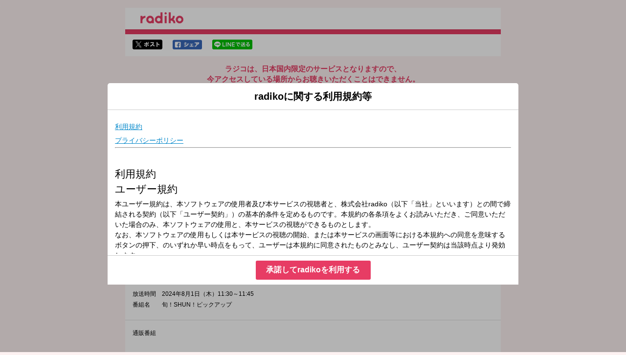

--- FILE ---
content_type: text/html
request_url: https://radiko.jp/share/?sid=FMF&t=20240801113000
body_size: 14969
content:
<!DOCTYPE html>
<html lang="ja">
  <head>
    <meta charset="UTF-8">
    <title>2024年8月1日（木）11:30～11:45 | 旬！SHUN！ピックアップ | ふくしまFM | radiko</title>
    <meta http-equiv="X-UA-Compatible" content="IE=edge">
    <meta name="viewport" content="width=device-width,initial-scale=1,shrink-to-fit=no,user-scalable=no">
    <meta format-detection="telephone=no">
    <meta name="description" content="">
    <meta name="keywords" content="">
    <link rel="stylesheet" href="/apps/css/share.css?_=20240729">
    <link rel="stylesheet" href="/rg/common/css/style.css">
    <link rel="stylesheet" href="/apps/css/share_policy.css?_=20230530">
    <script src="/apps/lib/jquery-1.11.3.min.js"></script>
    <script src="/apps/lib/jquery.cookie-min.js"></script>
    <script src="/apps/lib/jquery.colorbox-min.js"></script>
    <script src="/apps/lib/md5.js"></script>
    <script src="/apps/lib/hls.min.js"></script>
    <script src="/apps/js/flash/sprintf.js"></script>
    <script src="/apps/js/flash/xdate.js"></script>
    <script src="/apps/lib/moment/moment.js"></script>
    <script src="/apps/lib/store.min.js"></script>
    <script src="/apps/js/share/radikoJSPlayer.js?_=20240513"></script>
    <script src="/rg/common/js/app.js"></script>
    <meta property="og:title"            content="2024年8月1日（木）11:30～11:45 | 旬！SHUN！ピックアップ | ふくしまFM | radiko">
    <meta property="og:url"              content="https://radiko.jp/share/?sid=FMF&t=20240801113000">
    <meta property="og:type"             content="article"/>
    <meta property="og:image"            content="https://radiko.jp/v2/api/image?img=https://program-static.cf.radiko.jp/gel8nps1dl.jpg">
    <meta property="og:site_name"        content="radiko">
    <meta property="og:description"      content="	通販番組 ">
    <meta name="twitter:card"        content="summary_large_image"/>
    <meta name="twitter:site"        content="@radiko_jp"/>
    <meta name="twitter:title"       content="旬！SHUN！ピックアップ | ふくしまFM | 2024/08/01/木 11:30-11:45"/>
    <meta name="twitter:description" content="	通販番組 "/>
    <meta name="twitter:image"       content="https://radiko.jp/v2/api/image?img=https://program-static.cf.radiko.jp/gel8nps1dl.jpg"/><!-- Google Tag Manager -->
<script>(function(w,d,s,l,i){w[l]=w[l]||[];w[l].push({'gtm.start':
            new Date().getTime(),event:'gtm.js'});var f=d.getElementsByTagName(s)[0],
        j=d.createElement(s),dl=l!='dataLayer'?'&l='+l:'';j.async=true;j.src=
        'https://www.googletagmanager.com/gtm.js?id='+i+dl;f.parentNode.insertBefore(j,f);
})(window,document,'script','dataLayer','GTM-5ZJ94GW');</script>
<!-- End Google Tag Manager -->
<script>
  (function(i,s,o,g,r,a,m){i['GoogleAnalyticsObject']=r;i[r]=i[r]||function(){
  (i[r].q=i[r].q||[]).push(arguments)},i[r].l=1*new Date();a=s.createElement(o),
  m=s.getElementsByTagName(o)[0];a.async=1;a.src=g;m.parentNode.insertBefore(a,m)
  })(window,document,'script','https://www.google-analytics.com/analytics.js','ga');

  ga('create', 'UA-21104474-6', 'auto');
</script>
  </head>
  <body  class="sharePage">
<script>
	// url パラメータ取得
	var get_qs = function() {
		var ret = {};
		if (location.search.length > 1) {
			var ary = location.search.substr(1).split("&");
			for (var i = 0 ; i < ary.length ; i++) {
				var kv  = ary[i].split("=");
				if (ret[kv[0]] == undefined) {
					ret[kv[0]]  = [];
				}
				ret[kv[0]].push(kv[1]);
			}
		}
		return ret;
	};

	var relocate = function() {
		var q	= get_qs();
		const userAgent = window.navigator.userAgent;
		const isiOSUnderDesktopMode = userAgent.match(/Macintosh/i) !== null && 'ontouchend' in document;
		if (isiOSUnderDesktopMode) {
			// 「デスクトップ用Webサイトを表示」設定オンのiPadの場合
			var url = "https://radiko.jp/mobile/";
				url = url + "events/10280432?player=true&t=20240801113000&pid=";
			window.location = url;
		} else{ 
			// PCの場合
			// 期限切れページでブラウザバック等のページ遷移を行う度にビーコンが飛んでしまうのでnoreload
			display_policy();
		}


	};

	// ログビーコンのURLを取得
	var get_share_log_url = function(params) {
		params.station = "FMF";
		params.t = "20240801113000";
		params.device = "pc";
		// キャッシュ対策
		params._ =  Math.floor(Math.random() * 1000000);

		var param_str = "";
		$.each(params, function(key, val){
			param_str += "&" + key + "=" + val;
		});
		var url = "https://beacon.radiko.jp/share.gif";
		return url + param_str.replace(/^./,"?");
	};

	// シェアページに到達したらログビーコンを送る
	var q	= get_qs();
	if (q.noreload) {
		// 一度リロードずみ
	} else {
		// PCの場合にログビーコンを送信
			const userAgent = window.navigator.userAgent;
			const isiOSUnderDesktopMode = userAgent.match(/Macintosh/i) !== null && 'ontouchend' in document;
			if (isiOSUnderDesktopMode) {
				// 「デスクトップ用Webサイトを表示」設定オンのiPadの場合
				relocate();
			} else{ 
				// PCの場合
				var params = {};
				params.type = "land_sp";
				url = get_share_log_url(params);
				$("body").prepend("<img id=\"lang_log\" src=\""+ url + "\" alt=\"\">");
				$("#lang_log").on("load error", function() {
					relocate();
				});
			}
	}


$(function(){
	// ストア遷移時にログビーコンを送信
	$(".getApp__link img").on("click", function(e) {
		var params = {};
		params.type = "trans_store";
		if( $(this).attr("alt") == "itunes" ) {
			params.store = "itunes";
		} else {
			params.store = "play";
		}
		log_url = get_share_log_url(params);
		$("body").prepend("<img id=\"store_log\" src=\""+ log_url + "\" alt=\"\">");
		var store_url = $(this).parent("a").attr("href");
		$("#store_log").on("load error", function() {
			location.href = store_url;
		});

		return false;
	});

    // 「デスクトップ用Webサイトを表示」設定オンのiPadの場合、google playアイコンを非表示
        const userAgent = window.navigator.userAgent;
        const isiOSUnderDesktopMode = userAgent.match(/Macintosh/i) !== null && 'ontouchend' in document;
        if (isiOSUnderDesktopMode) {
          $('.getApp__link .googleplay').hide()
        }

	// OneLinkのURL生成
	var setOneLinkUrl = function() {
		const base_url = 'https://radiko.onelink.me/3791153303/';
		const c = 'share';
		const af_dp = 'radiko://radiko.onelink.me/';

		// station_idを取得
		let station_id = "FMF";
		if (!station_id) {
			station_id = 'null';
		}

		// pidを取得
		let pid = "";
		if (!pid) {
			pid = 'no_referrer';
		}

		// event_idを取得
		let event_id = "10280432";
		if (!event_id) {
			event_id = 'null';
		}

		// 番組開始時間を取得
		const page_url = new URL(window.location.href);
		const params = page_url.searchParams;
		let t = params.get('t');
		if (!t) {
			t = 'null';
		}

		// シェアページ用のOneLink
		const onelink_url = base_url + '?pid=' + pid + '&c=' + c + '&af_adset=' + event_id + '&af_dp=' + af_dp + '&af_force_deeplink=true&deep_link_value=' + event_id + '&deep_link_sub1=' + station_id + '&deep_link_sub2=' + t;
		$(".onelink").each( function() {
			$(this).attr('href', onelink_url);
		});

		// 番組開始から3分聴取後の時間
		const year = parseInt(t.slice(0,4));
		const month = parseInt(t.slice(4,6)) - 1;
		const day = parseInt(t.slice(6,8));
		const hour = parseInt(t.slice(8,10));
		const minute = parseInt(t.slice(10,12));
		const second = parseInt(t.slice(12,14));
		let three_m_after = moment(new Date(year, month, day, hour, minute, second)).add(3, 'm').format('YYYYMMDDHHmmss');

		if (three_m_after === 'Invalid date') {
			three_m_after = 'null';
		} else if (three_m_after > "") {
			// 3分聴取後の時間が番組終了時間を超えてしまっていたら
			// 番組終了時間を設定する
			three_m_after = "";
		}

		// 3分聴取後モーダル用のOneLink
		const complete_onelink_url = base_url + '?pid=' + pid + '&c=' + c + '&af_adset=' + event_id + '&af_dp=' + af_dp + '&af_force_deeplink=true&deep_link_value=' + event_id + '&deep_link_sub1=' + station_id + '&deep_link_sub2=' + three_m_after;
		$(".complete-onelink").each( function() {
			$(this).attr('href', complete_onelink_url);
		});
	}

	// OneLinkのURL生成処理を呼び出す
	setOneLinkUrl();
});
</script>
<script>
	/***
	* 利用規約の表示
	*/
	var display_policy = function() {
		$.get('/rg/policy/?_=' + moment())
			.done((e) => {
				const el = $.grep($(e), function (el) {
					return $(el).attr('name') === 'date';
				});
				let date = undefined;
				if (el.length) {
					date = $(el).attr('content');
				}

				const key = 'radiko-policy-accept';
				const lastAcceptVersion = $.cookie(key) || store.get(key);
				if (!lastAcceptVersion || lastAcceptVersion !== date) {
					const defaultParams = {
						html: '<div class="colorbox__title"><h1>radikoに関する利用規約等</h1></div><iframe src="/rg/policy/"'+ moment() +'></iframe><div class="text-center btn__area btn__area___agree"><button class="btn btn--primary btn--medium js-policy-accept" data-tdhittype="event" data-ecategory="terms_dialog" data-eaction="click" data-elabel="sp">承諾してradikoを利用する</button></div>',
						className: 'colorbox policy',
						closeButton: false,
						overlayClose: false,
						opacity: 0.3,
						onOpen: (e) => {
							$('.policy').on('click', '.js-policy-accept', () => {
								if (date) {
									$.cookie(key, date, {
										path: '/',
										expires: 365 * 10
									});
									store.set(key, date);
								}
								$.colorbox.close();
								relocate_noreload();
							});
						},
						onComplete: function() {
							if ($('#cboxContent').height() > $(window).height()) {
								$.colorbox.resize({
									width: '80%',
									height: '80%',
								});
							}
						},
					};

					let params = $.extend(defaultParams, {});
					if (window.screen.width > 768) {
						params = $.extend(defaultParams, {
							width: '840px',
						});
					}

					$.colorbox(params);
				} else {
					$.cookie(key, lastAcceptVersion, {
						path: '/',
						expires: 365 * 10
					});
					store.set(key, lastAcceptVersion);
					relocate_noreload();
				}
			})
			.fail((e) => {
				console.log(e);
			});
	}

	var relocate_noreload = function() {
		// noreload=1を付与しリダレクトする
		if (window.location.search) {
			window.location	= window.location + "&noreload=1";
		}
		else {
			window.location	= window.location + "?noreload=1";
		}
	}
</script>
    <!-- Google Tag Manager (noscript) -->
    <noscript><iframe src="https://www.googletagmanager.com/ns.html?id=GTM-5ZJ94GW"
                      height="0" width="0" style="display:none;visibility:hidden"></iframe></noscript>
    <!-- End Google Tag Manager (noscript) -->
    <div class="container">
      <header class="header">
        <h1 class="header__h1"><a href="https://radiko.jp/">radiko.jp</a></h1>
      </header>

      <div class="contants">
        <div class="shareSns">
          <p class="shareSns__twitter">
            <a
              href="http://twitter.com/share?url=https%3A%2F%2Fradiko.jp%2Fshare%2F%3Fsid%3DFMF%26t%3D20240801113000&hashtags=radiko&text=%E6%97%AC%EF%BC%81SHUN%EF%BC%81%E3%83%94%E3%83%83%E3%82%AF%E3%82%A2%E3%83%83%E3%83%97%20%7C%20%E3%81%B5%E3%81%8F%E3%81%97%E3%81%BEFM%20%7C%202024%2F08%2F01%2F%E6%9C%A8%2011%3A30-11%3A45"
              target="_blank"
              data-tdhittype="event"
              data-eaction="click"
              data-ecategory="out_side_page"
              data-elabel="sns_twitter"
              >twitterでシェア</a>
          </p>
          <p class="shareSns__facebook">
            <a
              href="http://www.facebook.com/share.php?u=https%3A%2F%2Fradiko.jp%2Fshare%2F%3Fsid%3DFMF%26t%3D20240801113000"
              target="_blank"
              data-tdhittype="event"
              data-eaction="click"
              data-ecategory="out_side_page"
              data-elabel="sns_facebook"
              >facebookでシェア</a>
          </p>
          <p class="shareSns__line">
            <a
              href="http://line.me/R/msg/text/?%E6%97%AC%EF%BC%81SHUN%EF%BC%81%E3%83%94%E3%83%83%E3%82%AF%E3%82%A2%E3%83%83%E3%83%97%20%7C%20%E3%81%B5%E3%81%8F%E3%81%97%E3%81%BEFM%20%7C%202024%2F08%2F01%2F%E6%9C%A8%2011%3A30-11%3A45 https%3A%2F%2Fradiko.jp%2Fshare%2F%3Fsid%3DFMF%26t%3D20240801113000"
              target="_blank"
              data-tdhittype="event"
              data-eaction="click"
              data-ecategory="out_side_page"
              data-elabel="sns_line"
              >lineでシェア</a>
          </p>
        </div>

        <!-- 海外限定メッセージ -->
        <div class="messageToOverseas">
          <p class="messageToOverseas__text--ja">
            ラジコは、日本国内限定のサービスとなりますので、<br>今アクセスしている場所からお聴きいただくことはできません。
          </p>
          <p class="messageToOverseas__text--en">
            Radiko service is available only in Japan.<br>It cannot be accessed from your current location.
          </p>
        </div>
        <!-- //海外限定メッセージ -->

        <!-- 番組情報 -->
        <div class="programData">
          <div class="programData__image">
            <img src="https://program-static.cf.radiko.jp/gel8nps1dl.jpg" alt="番組画像">
          </div>

          <div class="programData__description">
            <dl>
              <dt>放送局</dt>
              <dd>
                <img src="/v2/static/station/logo/FMF/258x60.png" alt="FMF">
              </dd>
            </dl>
            <dl>
              <dt>放送時間</dt>
              <dd>2024年8月1日（木）11:30～11:45</dd>
            </dl>
            <dl>
              <dt>番組名</dt>
              <dd>旬！SHUN！ピックアップ</dd>
            </dl>
          </div>

          <div class="programData__detail">
            <p>
                
                <div class="station_content_description ">	通販番組 <br /><br /><br /></div>
            </p>
          </div>
        </div>
        <!-- //番組情報 -->
      </div>

      <footer class="footer">
        <div class="footer__inner">
        <div class="footer__nav">
            <ul>
                <li><a href="/mobile/#sp-guidelines" target="_blank">利用規約</a></li>                
            </ul>
        </div>
        <p class="footer__copyright"><small>Copyright © radiko co., Ltd. All rights reserved</small></p>
        </div>
      </footer>    </div>

    <script>
      ga('send', 'event', 'out_side_page', 'view');
      td.trackEvent('events_radiko', {
        action: 'view',
        category: 'out_side_page'
      });
    </script>
  </body>
</html>

--- FILE ---
content_type: application/javascript
request_url: https://radiko.jp/apps/lib/md5.js
body_size: 5968
content:
/** @license md5.js - MD5 Message-Digest
 * Copyright (C) 1999,2002 Masanao Izumo <iz@onicos.co.jp>
 * Version: 2.0.0
 * LastModified: May 13 2002
 *
 * This program is free software.  You can redistribute it and/or modify
 * it without any warranty.  This library calculates the MD5 based on RFC1321.
 * See RFC1321 for more information and algorism.
 */

/* Interface:
 * md5_128bits = MD5_hash(data);
 * md5_hexstr = MD5_hexhash(data);
 */

/* ChangeLog
 * 2002/05/13: Version 2.0.0 released
 * NOTICE: API is changed.
 * 2002/04/15: Bug fix about MD5 length.
 */


//    md5_T[i] = parseInt(Math.abs(Math.sin(i)) * 4294967296.0);
var MD5_T = new Array(0x00000000, 0xd76aa478, 0xe8c7b756, 0x242070db,
		      0xc1bdceee, 0xf57c0faf, 0x4787c62a, 0xa8304613,
		      0xfd469501, 0x698098d8, 0x8b44f7af, 0xffff5bb1,
		      0x895cd7be, 0x6b901122, 0xfd987193, 0xa679438e,
		      0x49b40821, 0xf61e2562, 0xc040b340, 0x265e5a51,
		      0xe9b6c7aa, 0xd62f105d, 0x02441453, 0xd8a1e681,
		      0xe7d3fbc8, 0x21e1cde6, 0xc33707d6, 0xf4d50d87,
		      0x455a14ed, 0xa9e3e905, 0xfcefa3f8, 0x676f02d9,
		      0x8d2a4c8a, 0xfffa3942, 0x8771f681, 0x6d9d6122,
		      0xfde5380c, 0xa4beea44, 0x4bdecfa9, 0xf6bb4b60,
		      0xbebfbc70, 0x289b7ec6, 0xeaa127fa, 0xd4ef3085,
		      0x04881d05, 0xd9d4d039, 0xe6db99e5, 0x1fa27cf8,
		      0xc4ac5665, 0xf4292244, 0x432aff97, 0xab9423a7,
		      0xfc93a039, 0x655b59c3, 0x8f0ccc92, 0xffeff47d,
		      0x85845dd1, 0x6fa87e4f, 0xfe2ce6e0, 0xa3014314,
		      0x4e0811a1, 0xf7537e82, 0xbd3af235, 0x2ad7d2bb,
		      0xeb86d391);

var MD5_round1 = new Array(new Array( 0, 7, 1), new Array( 1,12, 2),
			   new Array( 2,17, 3), new Array( 3,22, 4),
			   new Array( 4, 7, 5), new Array( 5,12, 6),
			   new Array( 6,17, 7), new Array( 7,22, 8),
			   new Array( 8, 7, 9), new Array( 9,12,10),
			   new Array(10,17,11), new Array(11,22,12),
			   new Array(12, 7,13), new Array(13,12,14),
			   new Array(14,17,15), new Array(15,22,16));

var MD5_round2 = new Array(new Array( 1, 5,17), new Array( 6, 9,18),
			   new Array(11,14,19), new Array( 0,20,20),
			   new Array( 5, 5,21), new Array(10, 9,22),
			   new Array(15,14,23), new Array( 4,20,24),
			   new Array( 9, 5,25), new Array(14, 9,26),
			   new Array( 3,14,27), new Array( 8,20,28),
			   new Array(13, 5,29), new Array( 2, 9,30),
			   new Array( 7,14,31), new Array(12,20,32));

var MD5_round3 = new Array(new Array( 5, 4,33), new Array( 8,11,34),
			   new Array(11,16,35), new Array(14,23,36),
			   new Array( 1, 4,37), new Array( 4,11,38),
			   new Array( 7,16,39), new Array(10,23,40),
			   new Array(13, 4,41), new Array( 0,11,42),
			   new Array( 3,16,43), new Array( 6,23,44),
			   new Array( 9, 4,45), new Array(12,11,46),
			   new Array(15,16,47), new Array( 2,23,48));

var MD5_round4 = new Array(new Array( 0, 6,49), new Array( 7,10,50),
			   new Array(14,15,51), new Array( 5,21,52),
			   new Array(12, 6,53), new Array( 3,10,54),
			   new Array(10,15,55), new Array( 1,21,56),
			   new Array( 8, 6,57), new Array(15,10,58),
			   new Array( 6,15,59), new Array(13,21,60),
			   new Array( 4, 6,61), new Array(11,10,62),
			   new Array( 2,15,63), new Array( 9,21,64));

function MD5_F(x, y, z) { return (x & y) | (~x & z); }
function MD5_G(x, y, z) { return (x & z) | (y & ~z); }
function MD5_H(x, y, z) { return x ^ y ^ z;          }
function MD5_I(x, y, z) { return y ^ (x | ~z);       }

var MD5_round = new Array(new Array(MD5_F, MD5_round1),
			  new Array(MD5_G, MD5_round2),
			  new Array(MD5_H, MD5_round3),
			  new Array(MD5_I, MD5_round4));

function MD5_pack(n32) {
  return String.fromCharCode(n32 & 0xff) +
	 String.fromCharCode((n32 >>> 8) & 0xff) +
	 String.fromCharCode((n32 >>> 16) & 0xff) +
	 String.fromCharCode((n32 >>> 24) & 0xff);
}

function MD5_unpack(s4) {
  return  s4.charCodeAt(0)        |
	 (s4.charCodeAt(1) <<  8) |
	 (s4.charCodeAt(2) << 16) |
	 (s4.charCodeAt(3) << 24);
}

function MD5_number(n) {
  while (n < 0)
    n += 4294967296;
  while (n > 4294967295)
    n -= 4294967296;
  return n;
}

function MD5_apply_round(x, s, f, abcd, r) {
  var a, b, c, d;
  var kk, ss, ii;
  var t, u;

  a = abcd[0];
  b = abcd[1];
  c = abcd[2];
  d = abcd[3];
  kk = r[0];
  ss = r[1];
  ii = r[2];

  u = f(s[b], s[c], s[d]);
  t = s[a] + u + x[kk] + MD5_T[ii];
  t = MD5_number(t);
  t = ((t<<ss) | (t>>>(32-ss)));
  t += s[b];
  s[a] = MD5_number(t);
}

function MD5_hash(data) {
  var abcd, x, state, s;
  var len, index, padLen, f, r;
  var i, j, k;
  var tmp;

  state = new Array(0x67452301, 0xefcdab89, 0x98badcfe, 0x10325476);
  len = data.length;
  index = len & 0x3f;
  padLen = (index < 56) ? (56 - index) : (120 - index);
  if(padLen > 0) {
    data += "\x80";
    for(i = 0; i < padLen - 1; i++)
      data += "\x00";
  }
  data += MD5_pack(len * 8);
  data += MD5_pack(0);
  len  += padLen + 8;
  abcd = new Array(0, 1, 2, 3);
  x    = new Array(16);
  s    = new Array(4);

  for(k = 0; k < len; k += 64) {
    for(i = 0, j = k; i < 16; i++, j += 4) {
      x[i] = data.charCodeAt(j) |
	    (data.charCodeAt(j + 1) <<  8) |
	    (data.charCodeAt(j + 2) << 16) |
	    (data.charCodeAt(j + 3) << 24);
    }
    for(i = 0; i < 4; i++)
      s[i] = state[i];
    for(i = 0; i < 4; i++) {
      f = MD5_round[i][0];
      r = MD5_round[i][1];
      for(j = 0; j < 16; j++) {
	MD5_apply_round(x, s, f, abcd, r[j]);
	tmp = abcd[0];
	abcd[0] = abcd[3];
	abcd[3] = abcd[2];
	abcd[2] = abcd[1];
	abcd[1] = tmp;
      }
    }

    for(i = 0; i < 4; i++) {
      state[i] += s[i];
      state[i] = MD5_number(state[i]);
    }
  }

  return MD5_pack(state[0]) +
	 MD5_pack(state[1]) +
	 MD5_pack(state[2]) +
	 MD5_pack(state[3]);
}

function MD5_hexhash(data) {
    var i, out, c;
    var bit128;

    bit128 = MD5_hash(data);
    out = "";
    for(i = 0; i < 16; i++) {
	c = bit128.charCodeAt(i);
	out += "0123456789abcdef".charAt((c>>4) & 0xf);
	out += "0123456789abcdef".charAt(c & 0xf);
    }
    return out;
}


--- FILE ---
content_type: application/javascript
request_url: https://radiko.jp/apps/js/flash/sprintf.js
body_size: 7958
content:
(function(window) {
    var re = {
        not_string: /[^s]/,
        number: /[dief]/,
        json: /[j]/,
        not_json: /[^j]/,
        text: /^[^\x25]+/,
        modulo: /^\x25{2}/,
        placeholder: /^\x25(?:([1-9]\d*)\$|\(([^\)]+)\))?(\+)?(0|'[^$])?(-)?(\d+)?(?:\.(\d+))?([b-fijosuxX])/,
        key: /^([a-z_][a-z_\d]*)/i,
        key_access: /^\.([a-z_][a-z_\d]*)/i,
        index_access: /^\[(\d+)\]/,
        sign: /^[\+\-]/
    }

    function sprintf() {
        var key = arguments[0], cache = sprintf.cache
        if (!(cache[key] && cache.hasOwnProperty(key))) {
            cache[key] = sprintf.parse(key)
        }
        return sprintf.format.call(null, cache[key], arguments)
    }

    sprintf.format = function(parse_tree, argv) {
        var cursor = 1, tree_length = parse_tree.length, node_type = "", arg, output = [], i, k, match, pad, pad_character, pad_length, is_positive = true, sign = ""
        for (i = 0; i < tree_length; i++) {
            node_type = get_type(parse_tree[i])
            if (node_type === "string") {
                output[output.length] = parse_tree[i]
            }
            else if (node_type === "array") {
                match = parse_tree[i] // convenience purposes only
                if (match[2]) { // keyword argument
                    arg = argv[cursor]
                    for (k = 0; k < match[2].length; k++) {
                        if (!arg.hasOwnProperty(match[2][k])) {
                            throw new Error(sprintf("[sprintf] property '%s' does not exist", match[2][k]))
                        }
                        arg = arg[match[2][k]]
                    }
                }
                else if (match[1]) { // positional argument (explicit)
                    arg = argv[match[1]]
                }
                else { // positional argument (implicit)
                    arg = argv[cursor++]
                }

                if (get_type(arg) == "function") {
                    arg = arg()
                }

                if (re.not_string.test(match[8]) && re.not_json.test(match[8]) && (get_type(arg) != "number" && isNaN(arg))) {
                    throw new TypeError(sprintf("[sprintf] expecting number but found %s", get_type(arg)))
                }

                if (re.number.test(match[8])) {
                    is_positive = arg >= 0
                }

                switch (match[8]) {
                    case "b":
                        arg = arg.toString(2)
                    break
                    case "c":
                        arg = String.fromCharCode(arg)
                    break
                    case "d":
                    case "i":
                        arg = parseInt(arg, 10)
                    break
                    case "j":
                        arg = JSON.stringify(arg, null, match[6] ? parseInt(match[6]) : 0)
                    break
                    case "e":
                        arg = match[7] ? arg.toExponential(match[7]) : arg.toExponential()
                    break
                    case "f":
                        arg = match[7] ? parseFloat(arg).toFixed(match[7]) : parseFloat(arg)
                    break
                    case "o":
                        arg = arg.toString(8)
                    break
                    case "s":
                        arg = ((arg = String(arg)) && match[7] ? arg.substring(0, match[7]) : arg)
                    break
                    case "u":
                        arg = arg >>> 0
                    break
                    case "x":
                        arg = arg.toString(16)
                    break
                    case "X":
                        arg = arg.toString(16).toUpperCase()
                    break
                }
                if (re.json.test(match[8])) {
                    output[output.length] = arg
                }
                else {
                    if (re.number.test(match[8]) && (!is_positive || match[3])) {
                        sign = is_positive ? "+" : "-"
                        arg = arg.toString().replace(re.sign, "")
                    }
                    else {
                        sign = ""
                    }
                    pad_character = match[4] ? match[4] === "0" ? "0" : match[4].charAt(1) : " "
                    pad_length = match[6] - (sign + arg).length
                    pad = match[6] ? (pad_length > 0 ? str_repeat(pad_character, pad_length) : "") : ""
                    output[output.length] = match[5] ? sign + arg + pad : (pad_character === "0" ? sign + pad + arg : pad + sign + arg)
                }
            }
        }
        return output.join("")
    }

    sprintf.cache = {}

    sprintf.parse = function(fmt) {
        var _fmt = fmt, match = [], parse_tree = [], arg_names = 0
        while (_fmt) {
            if ((match = re.text.exec(_fmt)) !== null) {
                parse_tree[parse_tree.length] = match[0]
            }
            else if ((match = re.modulo.exec(_fmt)) !== null) {
                parse_tree[parse_tree.length] = "%"
            }
            else if ((match = re.placeholder.exec(_fmt)) !== null) {
                if (match[2]) {
                    arg_names |= 1
                    var field_list = [], replacement_field = match[2], field_match = []
                    if ((field_match = re.key.exec(replacement_field)) !== null) {
                        field_list[field_list.length] = field_match[1]
                        while ((replacement_field = replacement_field.substring(field_match[0].length)) !== "") {
                            if ((field_match = re.key_access.exec(replacement_field)) !== null) {
                                field_list[field_list.length] = field_match[1]
                            }
                            else if ((field_match = re.index_access.exec(replacement_field)) !== null) {
                                field_list[field_list.length] = field_match[1]
                            }
                            else {
                                throw new SyntaxError("[sprintf] failed to parse named argument key")
                            }
                        }
                    }
                    else {
                        throw new SyntaxError("[sprintf] failed to parse named argument key")
                    }
                    match[2] = field_list
                }
                else {
                    arg_names |= 2
                }
                if (arg_names === 3) {
                    throw new Error("[sprintf] mixing positional and named placeholders is not (yet) supported")
                }
                parse_tree[parse_tree.length] = match
            }
            else {
                throw new SyntaxError("[sprintf] unexpected placeholder")
            }
            _fmt = _fmt.substring(match[0].length)
        }
        return parse_tree
    }

    var vsprintf = function(fmt, argv, _argv) {
        _argv = (argv || []).slice(0)
        _argv.splice(0, 0, fmt)
        return sprintf.apply(null, _argv)
    }

    /**
     * helpers
     */
    function get_type(variable) {
        return Object.prototype.toString.call(variable).slice(8, -1).toLowerCase()
    }

    function str_repeat(input, multiplier) {
        return Array(multiplier + 1).join(input)
    }

    /**
     * export to either browser or node.js
     */
    if (typeof exports !== "undefined") {
        exports.sprintf = sprintf
        exports.vsprintf = vsprintf
    }
    else {
        window.sprintf = sprintf
        window.vsprintf = vsprintf

        if (typeof define === "function" && define.amd) {
            define(function() {
                return {
                    sprintf: sprintf,
                    vsprintf: vsprintf
                }
            })
        }
    }
})(typeof window === "undefined" ? this : window);
